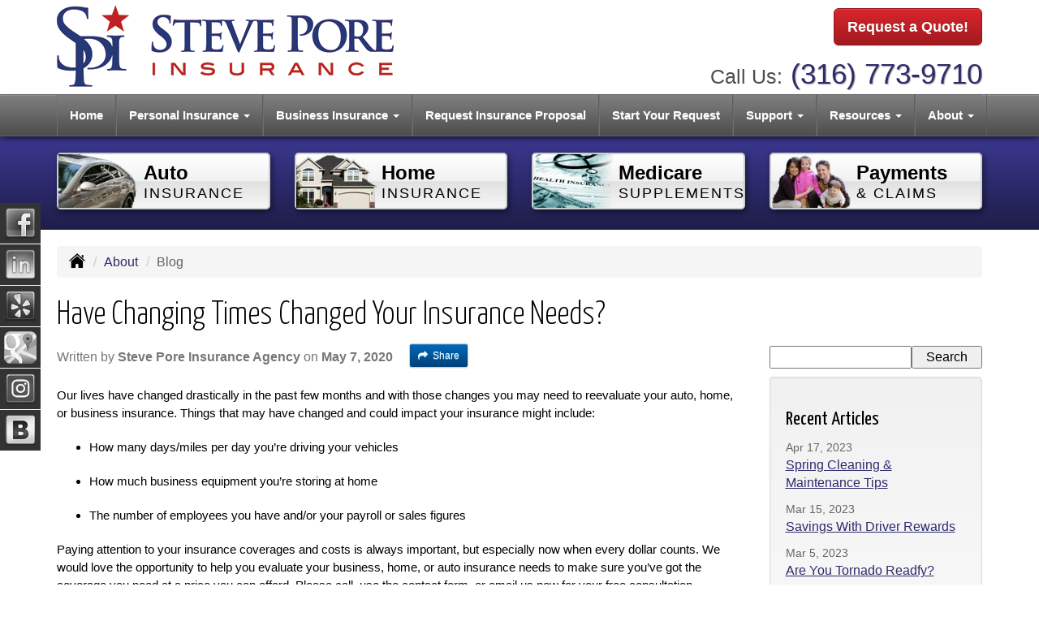

--- FILE ---
content_type: text/html; charset=UTF-8
request_url: https://stevepore.com/about/blog/have-changing-times-changed-your
body_size: 7342
content:
<!DOCTYPE html><html lang="en"><head><meta charset="utf-8"><meta http-equiv="X-UA-Compatible" content="IE=Edge" /><title>Have Changing Times Changed Your Insurance Needs?</title><meta name="viewport" content="width=device-width, initial-scale=1"><meta name="robots" content="index, follow"><meta name="description" content="Wichita, Kansas independent insurance agency offering auto, car, home, business, motorcycle and workers comp insurance services."><link rel="canonical" href="https://stevepore.com/about/blog/have-changing-times-changed-your"><base href="https://stevepore.com/"><link rel="stylesheet" href="https://maxcdn.bootstrapcdn.com/bootstrap/3.3.4/css/bootstrap.min.css"><link rel="stylesheet" href="https://maxcdn.bootstrapcdn.com/bootstrap/3.3.4/css/bootstrap-theme.min.css"><link rel="stylesheet" href="https://maxcdn.bootstrapcdn.com/font-awesome/4.6.2/css/font-awesome.min.css"><link href="https://fonts.googleapis.com/css?family=Yanone+Kaffeesatz:300,400" rel="stylesheet"><link rel="stylesheet" href="design/1570/style.php/style.scss"><!--[if lt IE 9]><link rel="stylesheet" href="design/1570/ie.css"><script src="https://oss.maxcdn.com/html5shiv/3.7.2/html5shiv.min.js"></script><script src="https://oss.maxcdn.com/respond/1.4.2/respond.min.js"></script><![endif]--><!--[if lt IE 8]><link rel="stylesheet" href="https://alicorsolutions.com/scripts/4.2/css/bootstrap-ie7.css"><![endif]--><link rel="icon" href="files/icon-144.png"><link rel="shortcut icon" href="files/favicon.ico"><link rel="apple-touch-icon" sizes="57x57" href="files/icon-57.png" /><link rel="apple-touch-icon" sizes="72x72" href="files/icon-72.png" /><link rel="apple-touch-icon" sizes="114x114" href="files/icon-114.png" /><link rel="apple-touch-icon" sizes="144x144" href="files/icon-144.png" /><meta name="twitter:card" content="summary" /><meta name="twitter:image" content="https://stevepore.com/files/logo.png" /><meta property="og:url" content="https://stevepore.com/about/blog/have-changing-times-changed-your"><meta property="og:type" content="website"><meta property="og:title" content="Have Changing Times Changed Your Insurance Needs?"><meta property="og:description" content="Wichita, Kansas independent insurance agency offering auto, car, home, business, motorcycle and workers comp insurance services.">    <meta property="og:image" content="https://stevepore.com/files/logo.png">
    <meta name="thumbnail" content="https://stevepore.com/files/logo.png" />
<!-- Google tag (gtag.js) --> <script async src="https://www.googletagmanager.com/gtag/js?id=G-WGDKEZS6RS"> </script> <script>  window.dataLayer = window.dataLayer || [];  function gtag(){dataLayer.push(arguments);}
  gtag('js', new Date());  gtag('config', 'G-WGDKEZS6RS'); </script></head><body class="body-page body-full-width"><header class="masthead"><div class="container"><div class="row" style="position:relative;"><div class="col-xs-12 col-sm-7 header-logo"><a href="https://stevepore.com/"><img src="files/logo.png" id="logo" alt="Steve Pore Insurance Agency"></a></div><div class="col-xs-12 col-sm-5" style="position:relative;"><div class="get-a-quote"><a href="https://stevepore.com/online-insurance-quotes" class="btn btn-primary btn-lg">Request a Quote!</a></div><div class="phone-number"><small>Call Us:</small>&nbsp;<a href="tel:3167739710" class="phone-link">(316) 773-9710</a></div><div class="clear"></div></div></div></div><div class="navbar navbar-default" role="navigation"><div class="container"><div class="navbar-header"><button type="button" class="navbar-toggle collapsed" data-toggle="collapse" data-target="#navigation" aria-expanded="false" aria-controls="navigation"><span class="sr-only">Toggle navigation</span><span class="icon-bar"></span><span class="icon-bar"></span><span class="icon-bar"></span></button><a class="navbar-brand visible-xs" href="#">Menu</a></div><div class="collapse navbar-collapse" id="navigation"><ul class="nav nav-justified navbar-nav"><li><a href="https://stevepore.com/" target="_self" aria-label="Home">Home</a></li><li class="dropdown drop-cols-2 hidden-sm"><a target="_self" href="https://stevepore.com/personal-insurance" class="dropdown-toggle disabled" data-toggle="dropdown" role="button" aria-label="Personal Insurance">Personal Insurance <span class="caret"></span></a><ul class="dropdown-menu"><li><a target="_self" href="https://stevepore.com/personal-insurance/car-insurance" aria-label="Auto Insurance">Auto Insurance</a></li><li><a target="_self" href="https://stevepore.com/personal-insurance/home-insurance" aria-label="Homeowners Insurance">Homeowners Insurance</a></li><li><a target="_self" href="https://stevepore.com/personal-insurance/individual-life-insurance" aria-label="Individual Life Insurance">Individual Life Insurance</a></li><li><a target="_self" href="https://stevepore.com/personal-insurance/medicare-supplement" aria-label="Medicare Supplements">Medicare Supplements</a></li><li><a target="_self" href="https://stevepore.com/personal-insurance/renters-insurance" aria-label="Renters Insurance">Renters Insurance</a></li><li><a target="_self" href="https://stevepore.com/personal-insurance/landlord-insurance" aria-label="Landlord Insurance">Landlord Insurance</a></li><li><a target="_self" href="https://stevepore.com/personal-insurance/boat-insurance" aria-label="Boat &amp; Watercraft">Boat &amp; Watercraft</a></li><li><a target="_self" href="https://stevepore.com/personal-insurance/jewelry-insurance" aria-label="Jewelry Floaters">Jewelry Floaters</a></li><li><a target="_self" href="https://stevepore.com/personal-insurance/atv-insurance" aria-label="ATV">ATV</a></li><li><a target="_self" href="https://stevepore.com/personal-insurance/collector-car-insurance" aria-label="Collector Car">Collector Car</a></li><li><a target="_self" href="https://stevepore.com/personal-insurance/condo-insurance" aria-label="Condo Insurance">Condo Insurance</a></li><li><a target="_self" href="https://stevepore.com/personal-insurance/earthquake-insurance" aria-label="Earthquake">Earthquake</a></li><li><a target="_self" href="https://stevepore.com/personal-insurance/flood-insurance" aria-label="Flood Insurance">Flood Insurance</a></li><li><a target="_self" href="https://stevepore.com/personal-insurance/mobile-home-insurance" aria-label="Manufactured / Mobile Home">Manufactured / Mobile Home</a></li><li><a target="_self" href="https://stevepore.com/personal-insurance/rv-motorhome-insurance" aria-label="Motor Home">Motor Home</a></li><li><a target="_self" href="https://stevepore.com/personal-insurance/motorcycle-insurance" aria-label="Motorcycle Insurance">Motorcycle Insurance</a></li><li><a target="_self" href="https://stevepore.com/personal-insurance/umbrella-insurance" aria-label="Personal Umbrella">Personal Umbrella</a></li><li><a target="_self" href="https://stevepore.com/personal-insurance/recreational-vehicle-insurance" aria-label="Recreational Vehicle">Recreational Vehicle</a></li></ul></li><li class="dropdown drop-cols-1 hidden-sm"><a target="_self" href="https://stevepore.com/business-insurance" class="dropdown-toggle disabled" data-toggle="dropdown" role="button" aria-label="Business Insurance">Business Insurance <span class="caret"></span></a><ul class="dropdown-menu"><li><a target="_self" href="https://stevepore.com/business-insurance/business-owners-policy" aria-label="Business Owners Policy (BOP)">Business Owners Policy (BOP)</a></li><li><a target="_self" href="https://stevepore.com/business-insurance/commercial-auto-insurance" aria-label="Commercial Auto">Commercial Auto</a></li><li><a target="_self" href="https://stevepore.com/business-insurance/commercial-property-insurance" aria-label="Commercial Property">Commercial Property</a></li><li><a target="_self" href="https://stevepore.com/business-insurance/liability-insurance" aria-label="General Liability">General Liability</a></li><li><a target="_self" href="https://stevepore.com/business-insurance/professional-liability-insurance" aria-label="Professional Liability">Professional Liability</a></li><li><a target="_self" href="https://stevepore.com/business-insurance/contractors-insurance" aria-label="Contractors">Contractors</a></li><li><a target="_self" href="https://stevepore.com/business-insurance/inland-marine-insurance" aria-label="Inland Marine Insurance">Inland Marine Insurance</a></li><li><a target="_self" href="https://stevepore.com/business-insurance/apartment-building-insurance" aria-label="Apartment Building Owners">Apartment Building Owners</a></li><li><a target="_self" href="https://stevepore.com/business-insurance/cyber-liability-insurance" aria-label="Cyber Liability">Cyber Liability</a></li><li><a target="_self" href="https://stevepore.com/business-insurance/restaurant-insurance" aria-label="Restaurant">Restaurant</a></li><li><a target="_self" href="https://stevepore.com/business-insurance/retail-store-insurance" aria-label="Retail Stores">Retail Stores</a></li><li><a target="_self" href="https://stevepore.com/business-insurance/workers-comp-insurance" aria-label="Workers Compensation">Workers Compensation</a></li></ul></li><li><a href="https://stevepore.com/online-insurance-quotes" target="_self" aria-label="Request Insurance Proposal">Request Insurance Proposal</a></li><li><a href="https://secureformsolutions.com/form/stevepore.com/start-new-quote" target="_self" aria-label="Start Your Request">Start Your Request</a></li><li class="dropdown drop-cols-1"><a target="_self" href="https://stevepore.com/customer-support" class="dropdown-toggle disabled" data-toggle="dropdown" role="button" aria-label="Support">Support <span class="caret"></span></a><ul class="dropdown-menu"><li><a target="_self" href="https://stevepore.com/customer-support/payments-and-claims" aria-label="Payments &amp; Claims">Payments &amp; Claims</a></li><li><a target="_self" href="https://secureformsolutions.com/form/stevepore.com/add_driver" aria-label="Add Driver Request Form">Add Driver Request Form</a></li><li><a target="_self" href="https://secureformsolutions.com/form/stevepore.com/addvehicle" aria-label="Add a Vehicle Form">Add a Vehicle Form</a></li><li><a target="_self" href="https://secureformsolutions.com/form/stevepore.com/autoid" aria-label="Auto ID Card Request">Auto ID Card Request</a></li><li><a target="_self" href="https://secureformsolutions.com/form/stevepore.com/certrequest" aria-label="Certificate of Insurance">Certificate of Insurance</a></li><li><a target="_self" href="https://secureformsolutions.com/form/stevepore.com/address" aria-label="Change of Address Form">Change of Address Form</a></li><li><a target="_self" href="https://secureformsolutions.com/form/stevepore.com/policychange" aria-label="Policy Change Request">Policy Change Request</a></li><li><a target="_self" href="https://secureformsolutions.com/form/stevepore.com/remove_driver" aria-label="Remove Driver Form">Remove Driver Form</a></li><li><a target="_self" href="https://secureformsolutions.com/form/stevepore.com/removevehicle" aria-label="Remove Vehicle Form">Remove Vehicle Form</a></li></ul></li><li class="dropdown drop-cols-1 hidden-sm"><a target="_self" href="https://stevepore.com/customer-resources" class="dropdown-toggle disabled" data-toggle="dropdown" role="button" aria-label="Resources">Resources <span class="caret"></span></a><ul class="dropdown-menu"><li><a target="_self" href="https://stevepore.com/customer-resources/glossary" aria-label="Common Insurance Terms">Common Insurance Terms</a></li><li><a target="_self" href="https://secureformsolutions.com/form/stevepore.com/testimonial" aria-label="Submit A Testimonial">Submit A Testimonial</a></li><li><a target="_self" href="https://stevepore.com/customer-resources/refer-a-friend" aria-label="Refer A Friend">Refer A Friend</a></li><li><a target="_self" href="https://stevepore.com/customer-resources/insurance-dictionary" aria-label="Insurance Dictionary">Insurance Dictionary</a></li><li><a target="_self" href="https://stevepore.com/customer-resources/insurance-news" aria-label="Insurance News Feed">Insurance News Feed</a></li><li><a target="_self" href="https://stevepore.com/customer-resources/insurance-companies" aria-label="Our Companies">Our Companies</a></li><li><a target="_self" href="https://stevepore.com/customer-resources/links" aria-label="Helpful Links">Helpful Links</a></li><li><a target="_self" href="https://stevepore.com/customer-resources/sitemap" aria-label="Site Map">Site Map</a></li><li><a target="_self" href="https://stevepore.com/customer-resources/videos" aria-label="Videos">Videos</a></li><li><a target="_self" href="https://stevepore.com/customer-resources/write-a-review" aria-label="Write a Review">Write a Review</a></li></ul></li><li class="dropdown drop-cols-1"><a target="_self" href="https://stevepore.com/about" class="dropdown-toggle disabled" data-toggle="dropdown" role="button" aria-label="About">About <span class="caret"></span></a><ul class="dropdown-menu"><li><a target="_self" href="https://stevepore.com/about/faq" aria-label="Frequently Asked Questions">Frequently Asked Questions</a></li><li><a target="_self" href="https://stevepore.com/about/careers" aria-label="Careers">Careers</a></li><li><a target="_self" href="https://stevepore.com/about/blog" aria-label="Blog">Blog</a></li><li><a target="_self" href="https://stevepore.com/about/testimonials" aria-label="Testimonials">Testimonials</a></li><li><a target="_self" href="https://stevepore.com/about/privacy-policy" aria-label="Privacy Policy">Privacy Policy</a></li><li><a target="_self" href="https://stevepore.com/about/terms-conditions" aria-label="Terms & Conditions">Terms & Conditions</a></li><li><a target="_self" href="https://stevepore.com/about/contact" aria-label="Contact">Contact</a></li></ul></li></ul></div></div></div></header><div class="content-spacer"></div><div class="banner-wrapper"><div class="container"><div class="buttons-wrapper buttons-pages hidden-xs"><div class="row"><div class="col-xs-5 col-xs-offset-1 col-md-offset-0 col-md-3"><a href="personal-insurance/car-insurance" class="button"><img src="https://alicorsolutions.com/cdn/icon-120/car-insurance.png" class="button-icon"><div class="button-title"><span class="button-line">Auto</span><br><span class="button-sub">Insurance</span></div></a></div><div class="col-xs-5 col-md-3"><a href="personal-insurance/home-insurance" class="button"><img src="https://alicorsolutions.com/cdn/icon-120/home-insurance.png" class="button-icon"><div class="button-title"><span class="button-line">Home</span><br><span class="button-sub">Insurance</span></div></a></div><div class="col-xs-5 col-xs-offset-1 col-md-offset-0 col-md-3"><a href="personal-insurance/medicare-supplement" class="button"><img src="https://alicorsolutions.com/cdn/icon-120/health.png" class="button-icon"><div class="button-title"><span class="button-line">Medicare</span><br><span class="button-sub">Supplements</span></div></a></div><div class="col-xs-5 col-md-3"><a href="customer-support/payments-and-claims" class="button"><img src="https://alicorsolutions.com/cdn/icon-120/life-insurance.png" class="button-icon"><div class="button-title"><span class="button-line">Payments</span><br><span class="button-sub">&amp; Claims</span></div></a></div></div></div></div></div>
<div class="sticky-social-container hidden-xs"><ul class="sticky-social"><li><a href="https://www.facebook.com/StevePoreInsuranceAgency" class="clearfix" aria-label="Visit Facebook (opens in a new tab)" target="_blank"><img src="https://alicorsolutions.com/cdn/social/hot/facebook.png" alt="" aria-hidden="true"> <span class="social-title">Facebook</span></a></li><li><a href="https://www.linkedin.com/company/steve-pore-insurance-agency-inc" class="clearfix" aria-label="Visit LinkedIn (opens in a new tab)" target="_blank"><img src="https://alicorsolutions.com/cdn/social/hot/linkedin.png" alt="" aria-hidden="true"> <span class="social-title">LinkedIn</span></a></li><li><a href="https://www.yelp.com/biz/steve-pore-insurance-agency-wichita-2 " class="clearfix" aria-label="Visit Yelp (opens in a new tab)" target="_blank"><img src="https://alicorsolutions.com/cdn/social/hot/yelp.png" alt="" aria-hidden="true"> <span class="social-title">Yelp</span></a></li><li><a href="https://goo.gl/maps/NTxtuEK7Bxt" class="clearfix" aria-label="Visit Google Places (opens in a new tab)" target="_blank"><img src="https://alicorsolutions.com/cdn/social/hot/google.png" alt="" aria-hidden="true"> <span class="social-title">Google Places</span></a></li><li><a href="https://www.instagram.com/steveporeinsagency/ " class="clearfix" aria-label="Visit Instagram (opens in a new tab)" target="_blank"><img src="https://alicorsolutions.com/cdn/social/hot/instagram.png" alt="" aria-hidden="true"> <span class="social-title">Instagram</span></a></li><li><a href="https://stevepore.com/about/blog" class="clearfix" aria-label="Visit Blog (opens in a new tab)"><img src="https://alicorsolutions.com/cdn/social/hot/blog.png" alt="" aria-hidden="true"> <span class="social-title">Blog</span></a></li></ul></div><div class="content-wrapper"><div class="container"><div class="row"><div class="col-md-12 hidden-xs"><ul class="breadcrumb"><li><a href="./"><img alt="Home Page" src="https://alicorsolutions.com/cdn/icon/64/000000/home.png"></a> <span class="divider"></span></li><li><a href="https://stevepore.com/about">About</a> <span class="divider"></span></li><li class="active">Blog</li></ul></div></div><div class="row"><main class="col-xs-12"><h1>Have Changing Times Changed Your Insurance Needs?</h1><div class="row"><div class="col-xs-12 col-md-8 col-lg-9"><div class="article-info">Written by <strong>Steve Pore Insurance Agency</strong> on <strong>May  7, 2020</strong><div class="article-share"><a href="javascript:void(0);return false;" class="a2a_dd btn btn-sm btn-default"><span class="article-share-icon"><i class="fa fa-share" aria-hidden="true"></i> &nbsp;</span>Share</a>
	<script type="text/javascript">
a2a_config = {
    linkname: "Have Changing Times Changed Your Insurance Needs? &mdash; Steve Pore Insurance Agency",
    linkurl: 'https://stevepore.com/about/blog/have-changing-times-changed-your',
    num_services: 10,
    show_title: 1
};
</script>

<script type="text/javascript" src="https://static.addtoany.com/menu/page.js"></script></div></div><div class="article-content"><p><span style="background-color:transparent; color:rgb(0, 0, 0); font-family:arial; font-size:11pt">Our lives have changed drastically in the past few months and with those changes you may need to reevaluate your auto, home, or business insurance. Things that may have changed and could impact your insurance might include:</span></p>

<ul>
	<li>
	<p><span style="background-color:transparent; font-size:11pt">How many days/miles per day you’re driving your vehicles</span></p>
	</li>
	<li>
	<p><span style="background-color:transparent; font-size:11pt">How much business equipment you’re storing at home</span></p>
	</li>
	<li>
	<p><span style="background-color:transparent; font-size:11pt">The number of employees you have and/or your payroll or sales figures</span></p>
	</li>
</ul>

<p><span style="background-color:transparent; color:rgb(0, 0, 0); font-family:arial; font-size:11pt">Paying attention to your insurance coverages and costs is always important, but especially now when every dollar counts. We would love the opportunity to help you evaluate your business, home, or auto insurance needs to make sure you’ve got the coverage you need at a price you can afford. Please call, use the contact form, or email us now for your free consultation. </span></p>

<div>&nbsp;</div>
<div class="clearfix"></div><div style="margin-top:20px;"><div class="well"><a href="about/blog/archive">Blog Archive</a> - <a href="about/blog/search">Search Blog</a></div></div></div></div><div class="col-xs-12 col-md-4 col-lg-3"><form class="" name="search_blog" action="about/blog/search" method="post">
	<div class="">
		<input type="text" name="q" value="" class="col-xs-8" />
		<input type="submit" name="do_search" value="Search" class="col-xs-4" />
	</div>
	<div class="clearfix"></div>
</form>
<div class="well" style="margin-top:10px;"><h3>Recent Articles</h3>		
		<div style="margin-bottom:10px;">
			<span class="muted">Apr 17, 2023</span>
			<br/>
			<a class="subject" href="/about/blog/spring-cleaning-maintenance-tips">Spring Cleaning & Maintenance Tips</a>
		</div>
	
		
		<div style="margin-bottom:10px;">
			<span class="muted">Mar 15, 2023</span>
			<br/>
			<a class="subject" href="/about/blog/savings-with-driver-rewards">Savings With Driver Rewards</a>
		</div>
	
		
		<div style="margin-bottom:10px;">
			<span class="muted">Mar  5, 2023</span>
			<br/>
			<a class="subject" href="/about/blog/are-you-tornado-readfy">Are You Tornado Readfy?</a>
		</div>
	
		
		<div style="margin-bottom:10px;">
			<span class="muted">Jun 23, 2022</span>
			<br/>
			<a class="subject" href="/about/blog/finding-a-career-that-matches-your">Finding a Career That Matches Your Personality</a>
		</div>
	
		
		<div style="margin-bottom:10px;">
			<span class="muted">Mar 22, 2022</span>
			<br/>
			<a class="subject" href="/about/blog/how-to-handle-too-many-emails">How to Handle Too Many Emails</a>
		</div>
	
	</div></div></div>  

	</main></div></div></div><div class="carriers-scroll"><div class="carriers-scroller" aria-hidden="true">

<script type="text/javascript">
<!--
/***********************************************
* Conveyor belt slideshow script Dynamic Drive DHTML code library (www.dynamicdrive.com)
* This notice MUST stay intact for legal use
* Visit Dynamic Drive at http://www.dynamicdrive.com/ for full source code
***********************************************/

//Specify the slider's width (in pixels)

var sliderwidth="px"
//Specify the slider's height
var sliderheight="75px"
//Specify the slider's slide speed (larger is faster 1-10)
var slidespeed=2
//configure background color:
slidebgcolor="transparent"


//Specify the slider's images
var leftrightslide=new Array()
var finalslide=''

leftrightslide[0]='<img src="https://alicorsolutions.com/img_folders/logos/aegis.jpg" alt="Aegis logo">';
leftrightslide[1]='<img src="https://alicorsolutions.com/img_folders/logos/allstate.jpg" alt="Allstate logo">';
leftrightslide[2]='<img src="https://alicorsolutions.com/img_folders/logos/americanmodern.gif" alt="American Modern logo">';
leftrightslide[3]='<img src="https://alicorsolutions.com/img_folders/logos/asi.gif" alt="American Strategic logo">';
leftrightslide[4]='<img src="https://alicorsolutions.com/img_folders/logos/bristolwest.jpg" alt="Bristol West logo">';
leftrightslide[5]='<img src="https://alicorsolutions.com/img_folders/logos/burnslogo.jpg" alt="Burns & Wilcox logo">';
leftrightslide[6]='<img src="https://alicorsolutions.com/img_folders/logos/chubb.jpg" alt="Chubb logo">';
leftrightslide[7]='<img src="https://alicorsolutions.com/img_folders/logos/cigna.jpg" alt="CIGNA logo">';
leftrightslide[8]='<img src="https://alicorsolutions.com/img_folders/logos/columbia.jpg" alt="Columbia logo">';
leftrightslide[9]='<img src="https://alicorsolutions.com/img_folders/logos/Foremost.gif" alt="Foremost logo">';
leftrightslide[10]='<img src="https://alicorsolutions.com/img_folders/logos/dairyland_auto.jpg" alt="Dairyland Auto logo">';
leftrightslide[11]='<img src="https://alicorsolutions.com/img_folders/logos/hagerty.jpg" alt="Hagerty logo">';
leftrightslide[12]='<img src="https://alicorsolutions.com/img_folders/logos/hartford.gif" alt="Hartford logo">';
leftrightslide[13]='<img src="https://alicorsolutions.com/img_folders/logos/hiscox_logo.jpg" alt="Hiscox logo">';
leftrightslide[14]='<img src="https://alicorsolutions.com/img_folders/logos/libertymut.gif" alt="Liberty Mutual logo">';
leftrightslide[15]='<img src="https://alicorsolutions.com/img_folders/logos/moo.jpg" alt="Mutual of Omaha logo">';
leftrightslide[16]='<img src="https://alicorsolutions.com/img_folders/logos/allied.gif" alt="Allied logo">';
leftrightslide[17]='<img src="https://alicorsolutions.com/img_folders/logos/nationwide.jpg" alt="Nationwide logo">';
leftrightslide[18]='<img src="https://alicorsolutions.com/img_folders/logos/natgen.png" alt="National General logo">';
leftrightslide[19]='<img src="https://alicorsolutions.com/img_folders/logos/openly.jpg" alt="Openly logo">';
leftrightslide[20]='<img src="https://alicorsolutions.com/img_folders/logos/progressive.gif" alt="Progressive logo">';
leftrightslide[21]='<img src="https://alicorsolutions.com/img_folders/logos/safeco.jpg" alt="Safeco logo">';
leftrightslide[22]='<img src="https://alicorsolutions.com/img_folders/logos/stateauto.jpg" alt="State Auto logo">';
leftrightslide[23]='<img src="https://alicorsolutions.com/img_folders/logos/travelers07.jpg" alt="Travelers logo">';
leftrightslide[24]='<img src="https://alicorsolutions.com/img_folders/logos/travelersbus.jpg" alt="Travelers Business logo">';


//Specify gap between each image (use HTML):
var imagegap="&nbsp;&nbsp;&nbsp;&nbsp;&nbsp;"

//Specify pixels gap between each slideshow rotation (use integer):
var slideshowgap=5

////NO NEED TO EDIT BELOW THIS LINE////////////

var copyspeed=slidespeed
leftrightslide='<nobr>'+leftrightslide.join(imagegap)+'</nobr>'
var iedom=document.all||document.getElementById
if (iedom)
document.write('<span id="temp" style="visibility:hidden;position:absolute;top:-100px;left:-15000px">'+leftrightslide+'</span>')
var actualwidth=''
var cross_slide, ns_slide

function fillup(){
if (iedom){
cross_slide=document.getElementById? document.getElementById("test2") : document.all.test2
cross_slide2=document.getElementById? document.getElementById("test3") : document.all.test3
cross_slide.innerHTML=cross_slide2.innerHTML=leftrightslide
actualwidth=document.all? cross_slide.offsetWidth : document.getElementById("temp").offsetWidth
cross_slide2.style.left=actualwidth+slideshowgap+"px"
}
else if (document.layers){
ns_slide=document.ns_slidemenu.document.ns_slidemenu2
ns_slide2=document.ns_slidemenu.document.ns_slidemenu3
ns_slide.document.write(leftrightslide)
ns_slide.document.close()
actualwidth=ns_slide.document.width
ns_slide2.left=actualwidth+slideshowgap
ns_slide2.document.write(leftrightslide)
ns_slide2.document.close()
}
lefttime=setInterval("slideleft()",30)
}
window.onload=fillup

function slideleft(){
if (iedom){
if (parseInt(cross_slide.style.left)>(actualwidth*(-1)+8))
cross_slide.style.left=parseInt(cross_slide.style.left)-copyspeed+"px"
else
cross_slide.style.left=parseInt(cross_slide2.style.left)+actualwidth+slideshowgap+"px"

if (parseInt(cross_slide2.style.left)>(actualwidth*(-1)+8))
cross_slide2.style.left=parseInt(cross_slide2.style.left)-copyspeed+"px"
else
cross_slide2.style.left=parseInt(cross_slide.style.left)+actualwidth+slideshowgap+"px"

}
else if (document.layers){
if (ns_slide.left>(actualwidth*(-1)+8))
ns_slide.left-=copyspeed
else
ns_slide.left=ns_slide2.left+actualwidth+slideshowgap

if (ns_slide2.left>(actualwidth*(-1)+8))
ns_slide2.left-=copyspeed
else
ns_slide2.left=ns_slide.left+actualwidth+slideshowgap
}
}


if (iedom||document.layers){
with (document){
document.write('<table border="0" cellspacing="0" cellpadding="0" style="width:100%"><td>')
if (iedom){
write('<div style="position:relative;width:'+sliderwidth+';height:'+sliderheight+';overflow:hidden">')
write('<div style="position:absolute;width:'+sliderwidth+';height:'+sliderheight+';background-color:'+slidebgcolor+'" onMouseover="copyspeed=0" onMouseout="copyspeed=slidespeed">')
write('<div id="test2" style="position:absolute;left:0px;top:0px"></div>')
write('<div id="test3" style="position:absolute;left:-1000px;top:0px"></div>')
write('</div></div>')
}
else if (document.layers){
write('<ilayer width='+sliderwidth+' height='+sliderheight+' name="ns_slidemenu" bgColor='+slidebgcolor+'>')
write('<layer name="ns_slidemenu2" left=0 top=0 onMouseover="copyspeed=0" onMouseout="copyspeed=slidespeed"></layer>')
write('<layer name="ns_slidemenu3" left=0 top=0 onMouseover="copyspeed=0" onMouseout="copyspeed=slidespeed"></layer>')
write('</ilayer>')
}
document.write('</td></table>')
}
}
// -->
</script>

</div>
</div><footer><div class="container"><div class="visible-xs"><div class="social-nav-container"><a href="https://www.facebook.com/StevePoreInsuranceAgency" target="_blank" aria-label="Visit Facebook (opens in a new tab)"><em class="fa fa-facebook"></em><span class="sr-only">Facebook</span></a><a href="https://www.linkedin.com/company/steve-pore-insurance-agency-inc" target="_blank" aria-label="Visit LinkedIn (opens in a new tab)"><em class="fa fa-linkedin"></em><span class="sr-only">LinkedIn</span></a><a href="https://www.yelp.com/biz/steve-pore-insurance-agency-wichita-2 " target="_blank" aria-label="Visit Yelp (opens in a new tab)"><em class="fa fa-yelp"></em><span class="sr-only">Yelp</span></a><a href="https://goo.gl/maps/NTxtuEK7Bxt" target="_blank" aria-label="Visit Google Local (opens in a new tab)"><em class="fa fa-map-o"></em><span class="sr-only">Google Local</span></a><a href="https://www.instagram.com/steveporeinsagency/ " target="_blank" aria-label="Visit Instagram (opens in a new tab)"><em class="fa fa-instagram"></em><span class="sr-only">Instagram</span></a></div></div><div class="row columns hidden-xs"><div class="hidden-xs col-sm-4"><ul><li class="footer-column-first"><a href="customer-resources/sitemap" aria-label="Site Map">Navigation</a></li><li><a href="https://stevepore.com/">Home</a></li><li><a href="https://stevepore.com/about">About</a></li><li><a href="https://stevepore.com/online-insurance-quotes">Request Insurance Proposal</a></li><li><a href="https://stevepore.com/customer-support">Support</a></li><li><a href="https://stevepore.com/customer-resources">Resources</a></li><li><a href="https://stevepore.com/customer-support/payments-and-claims">Payments &amp; Claims</a></li><li><a href="https://stevepore.com/customer-resources/insurance-companies">Our Companies</a></li><li><a href="https://stevepore.com/about/blog">Blog</a></li><li><a href="https://stevepore.com/about/contact">Contact</a></li></ul></div><div class="col-sm-4"><ul><li class="footer-column-first"><a href="personal-insurance" aria-label="Personal">Personal Lines</a></li><li><a href="https://stevepore.com/personal-insurance/home-insurance">Homeowners Insurance</a></li><li><a href="https://stevepore.com/personal-insurance/car-insurance">Auto Insurance</a></li><li><a href="https://stevepore.com/personal-insurance/individual-life-insurance">Individual Life Insurance</a></li><li><a href="https://stevepore.com/personal-insurance/collector-car-insurance">Collector Car</a></li><li><a href="https://stevepore.com/personal-insurance/boat-insurance">Boat &amp; Watercraft</a></li><li><a href="https://stevepore.com/personal-insurance/atv-insurance">ATV</a></li><li><a href="https://stevepore.com/personal-insurance/condo-insurance">Condo Insurance</a></li><li><a href="https://stevepore.com/personal-insurance/earthquake-insurance">Earthquake</a></li><li><a href="https://stevepore.com/personal-insurance/flood-insurance">Flood Insurance</a></li><li><a href="https://stevepore.com/personal-insurance/mobile-home-insurance">Manufactured / Mobile Home</a></li></ul></div><div class="col-sm-4"><ul><li class="footer-column-first"><a href="business-insurance" aria-label="Business">Commercial Lines</a></li><li><a href="https://stevepore.com/business-insurance/workers-comp-insurance">Workers Compensation</a></li><li><a href="https://stevepore.com/business-insurance/cyber-liability-insurance">Cyber Liability</a></li><li><a href="https://stevepore.com/business-insurance/business-owners-policy">Business Owners Policy (BOP)</a></li><li><a href="https://stevepore.com/business-insurance/builders-risk-insurance">Builders Risk</a></li><li><a href="https://stevepore.com/business-insurance/contractors-insurance">Contractors</a></li><li><a href="https://stevepore.com/business-insurance/commercial-auto-insurance">Commercial Auto</a></li><li><a href="https://stevepore.com/business-insurance/apartment-building-insurance">Apartment Building Owners</a></li><li><a href="https://stevepore.com/business-insurance/commercial-property-insurance">Commercial Property</a></li><li><a href="https://stevepore.com/business-insurance/commercial-umbrella-insurance">Commercial Umbrella</a></li><li><a href="https://stevepore.com/business-insurance/epli-insurance">EPLI Insurance</a></li></ul></div></div><div class="row"><div class="col-xs-12"><div class="contact-horizontal">6700 W Central Ave Ste 114&nbsp;Wichita, KS 67212 | <strong>Phone: <a href="tel:3167739710" class="phone-link">(316) 773-9710</a></strong> | Fax: (316) 491-0017 | Toll Free: <a href="tel:3167739710" class="phone-link">(316) 773-9710</a>&nbsp;| <a href="https://secureformsolutions.com/form/stevepore.com/contact" aria-label="Secure Contact Form">Contact Us</a> | <a href="https://stevepore.com/about/contact">Get Map</a></div></div></div><div class="row"><div class="col-xs-12"><div class="footer-cities">Located in <a href="about/contact">Wichita, Kansas</a>.&nbsp;We also serve the Augusta, Hutchinson, McPherson, Newton,  and Salina areas.&nbsp;- Licensed in&nbsp;Kansas and &nbsp;Missouri</div></div></div><div class="row"><div class="col-xs-12"><div class="footer-copyright">Site by: <a href="https://alicorsolutions.com/" target="_blank" aria-label="Visit Alicor Solutions (opens in a new tab)">AlicorSolutions.com</a>&nbsp;&bullet;&nbsp;&copy; 2025 Steve Pore Insurance Agency</div></div></div></div></footer><script src="https://ajax.googleapis.com/ajax/libs/jquery/1.12.4/jquery.min.js"></script><script src="https://maxcdn.bootstrapcdn.com/bootstrap/3.3.4/js/bootstrap.min.js"></script><script src="https://alicorsolutions.com/scripts/4.2/js/jssor.slider.mini.js"></script><script>
	var jsOptions = {
		SlideDuration: 750,
		AutoPlayInterval: 3250,
		Fade: false,
		ArrowNavigatorOptions: {
			AutoCenter: 2
		},
		BulletNavigatorOptions: {
			AutoCenter: 1
		},
	};
</script><script src="https://alicorsolutions.com/scripts/4.2/js/shared.js"></script><script src="design/1570/script.js"></script><script>
            function getCookie(name) {
                var v = document.cookie.match('(^|;) ?' + name + '=([^;]*)(;|$)');
                return v ? v[2] : null;
            }
        </script></body></html>